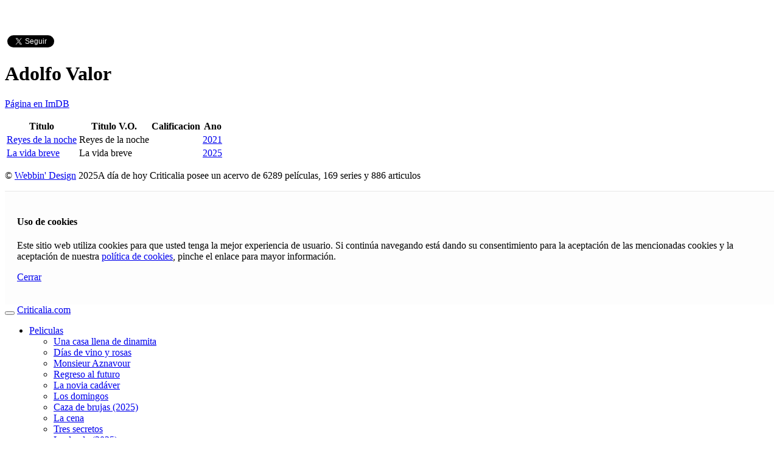

--- FILE ---
content_type: text/html; charset=UTF-8
request_url: https://criticalia.com/creador/adolfo-valor
body_size: 4341
content:
<!DOCTYPE html>
<html lang="es">
<head>
<!-- Google tag (gtag.js) -->
<script async src="https://www.googletagmanager.com/gtag/js?id=G-J8WRLRFTKR"></script>
<script>
  window.dataLayer = window.dataLayer || [];
  function gtag(){dataLayer.push(arguments);}
  gtag('js', new Date());

  gtag('config', 'G-J8WRLRFTKR');
</script>

	<meta http-equiv="X-UA-Compatible" content="IE=edge"> 
    <meta charset="utf-8">
    <title>Criticalia.com Revista española de opinión cinematográfica - Listado de películas del creador: Adolfo Valor</title>
<meta name="viewport" content="width=device-width, initial-scale=1">
<meta name="keywords" content="Cine, Criticas, Reviews, Cine Español, Creador : Adolfo Valor" />
<meta name="description" content="Todas las peliculas del creador: Adolfo Valor, Listado de películas del creador: Adolfo Valor" />
<meta name="author" content="Webbin' Design" />
<link href="https://criticalia.com/creador/adolfo-valor" rel="canonical" />
    <meta name="apple-mobile-web-app-title" content="Criticalia.com">
    <meta name="google-site-verification" content="y8TLi3goUPSbtDkeQSB3YeyuRfv42wQxou7fTGnNo2Y" />
    <link rel="apple-touch-icon-precomposed" href="apple-touch-icon-precomposed.png"/>
    <link rel="apple-touch-icon" sizes="72x72" href="apple-touch-icon-precomposed.png"/>
    <link rel="apple-touch-icon" sizes="114x114" href="apple-touch-icon-precomposed.png"/>
    <link rel="shortcut icon" href="apple-touch-icon-precomposed.png" type="image/png" />
    <link href="https://fonts.googleapis.com/css?family=Lato" rel="stylesheet" type="text/css" />
    
    <style>
        body {
            padding-top: 50px;
            padding-bottom: 20px;
        }
    </style>
    <link href="https://criticalia.com/assets/cache/base.1528132609.css" rel="stylesheet">
</head>
<body>

<div class="container">

    <div class="social pull-right">
    <div id="fb-root"></div>
    <script>(function(d, s, id) {
      var js, fjs = d.getElementsByTagName(s)[0];
      if (d.getElementById(id)) return;
      js = d.createElement(s); js.id = id;
      js.src = "https://connect.facebook.net/es_ES/sdk.js#xfbml=1&appId=114454811952194&version=v2.0";
      fjs.parentNode.insertBefore(js, fjs);
    }(document, 'script', 'facebook-jssdk'));</script>
    <script>!function(d,s,id){var js,fjs=d.getElementsByTagName(s)[0];if(!d.getElementById(id)){js=d.createElement(s);js.id=id;js.src="https://platform.twitter.com/widgets.js";fjs.parentNode.insertBefore(js,fjs);}}(document,"script","twitter-wjs");</script>
    <div class="fb-like" data-href="https://www.facebook.com/criticalia/" data-layout="button_count" data-action="like" data-show-faces="false" data-share="false"></div>
    <a href="https://twitter.com/criticalia" class="twitter-follow-button"  	data-show-screen-name="false" data-show-count="true" data-lang="es">@criticalia</a>
</div>

	<div class="bs-docs-section clearfix">
    <div class="row">
        <div class="col-lg-12">
           <div class="page-header">
               <h1>Adolfo Valor</h1>
               <p><a href="http://akas.imdb.com/name/nm2926123" onclick="window.open('http://akas.imdb.com/name/nm2926123', '_blank', 'width=800,height=600,scrollbars=yes,status=yes,resizable=yes,screenx=0,screeny=0'); return false;" rel="nofollow" title="Adolfo Valor">Página en ImDB</a></p>           </div>
           <table class="table data-table table-responsive">
           <thead>
    <tr>
            <th>Titulo</th>
            <th>Titulo V.O.</th>
            <th>Calificacion</th>
            <th>Ano</th>
       
    </tr>
</thead>           <tbody>
                           <tr>
                   <td><a href="https://criticalia.com/serie/reyes-de-la-noche">Reyes de la noche</a></td>
                   <td>Reyes de la noche</td>
                   <td><a href="https://criticalia.com/calificacion/buena" class="tool-tip" title="Buena" data-toggle="tooltip"><i class="fa fa-star"></i><i class="fa fa-star"></i><i class="fa fa-star"></i></a></td>
                   <td class="mini-nok"><a href="https://criticalia.com/ano/2021">2021</a></td>
                </tr>
                           <tr>
                   <td><a href="https://criticalia.com/serie/la-vida-breve">La vida breve</a></td>
                   <td>La vida breve</td>
                   <td><a href="https://criticalia.com/calificacion/interesante" class="tool-tip" title="Interesante" data-toggle="tooltip"><i class="fa fa-star"></i><i class="fa fa-star"></i></a></td>
                   <td class="mini-nok"><a href="https://criticalia.com/ano/2025">2025</a></td>
                </tr>
                      </tbody>
           </table>
        </div>
    </div>
</div>

	<footer class="bs-footer">
    <p>&copy; <a href="https://www.webbin-design.com" target="_blank"  rel="noopener noreferrer">Webbin' Design</a> 2025<span class="pull-right">A día de hoy Criticalia posee un acervo de 6289 pel&iacute;culas, 169 series  y 886 articulos &nbsp;</span> </p>
</footer>
   
    <div class="row" id="cookie_message" style="border-top:solid 1px #E7E7E7;background-color:#FDFDFD;padding:20px;">
    <div class="col-md-11">

        <span class="cmessage"><h4>Uso de cookies</h4>
Este sitio web utiliza cookies para que usted tenga la mejor experiencia de usuario. Si continúa navegando está dando su consentimiento para la aceptación de las mencionadas cookies y la aceptación de nuestra <a href="https://criticalia.com/politica">política de cookies</a>, pinche el enlace para mayor información.
        <p><a href="javascript:void(0);" onclick="ckBlocks.setHidden();" span class="label label-success">Cerrar</a></p>
        </span>

    </div>
</div>
</div>
    <script>
        ckBlocks.checkCookie();
    </script><header class="navbar navbar-inverse navbar-fixed-top bs-docs-nav">


<div class="container">
        <div class="navbar-header">
            <button type="button" class="navbar-toggle" data-toggle="collapse" data-target="#navbar-main">
              <span class="icon-bar"></span>
              <span class="icon-bar"></span>
              <span class="icon-bar"></span>
            </button>
            <a class="navbar-brand" href="https://criticalia.com/">Criticalia.com</a>
        </div>
        <div class="navbar-collapse collapse " id="navbar-main">
            <ul class="nav navbar-nav">
                <li class="dropdown" id="menu-pelicula">
                    <a href="#" class="dropdown-toggle" data-toggle="dropdown">Peliculas <b class="caret"></b></a>
                    <ul class="dropdown-menu">
                                            <li><a href="https://criticalia.com/pelicula/una-casa-llena-de-dinamita">Una casa llena de dinamita</a></li>
                                            <li><a href="https://criticalia.com/pelicula/dias-de-vino-y-rosas">Días de vino y rosas</a></li>
                                            <li><a href="https://criticalia.com/pelicula/monsieur-aznavour">Monsieur Aznavour</a></li>
                                            <li><a href="https://criticalia.com/pelicula/regreso-al-futuro">Regreso al futuro</a></li>
                                            <li><a href="https://criticalia.com/pelicula/la-novia-cadaver">La novia cadáver</a></li>
                                            <li><a href="https://criticalia.com/pelicula/los-domingos">Los domingos</a></li>
                                            <li><a href="https://criticalia.com/pelicula/caza-de-brujas-2025">Caza de brujas (2025)</a></li>
                                            <li><a href="https://criticalia.com/pelicula/la-cena">La cena</a></li>
                                            <li><a href="https://criticalia.com/pelicula/tres-secretos">Tres secretos</a></li>
                                            <li><a href="https://criticalia.com/pelicula/la-deuda-2025">La deuda (2025)</a></li>
                                            <li><a href="https://criticalia.com/pelicula/un-fantasma-en-la-batalla">Un fantasma en la batalla</a></li>
                                            <li><a href="https://criticalia.com/pelicula/un-simple-accidente">Un simple accidente</a></li>
                                            <li><a href="https://criticalia.com/pelicula/vieja-loca">Vieja loca</a></li>
                                            <li><a href="https://criticalia.com/pelicula/la-vida-de-chuck">La vida de Chuck</a></li>
                                            <li><a href="https://criticalia.com/pelicula/coraje">Coraje</a></li>
                                        </ul>
                </li>          
                <li class="dropdown" id="menu-serie">
                    <a href="#" class="dropdown-toggle" data-toggle="dropdown">Series <b class="caret"></b></a>
                    <ul class="dropdown-menu">
                                            <li><a href="https://criticalia.com/serie/el-eternauta">El eternauta</a></li>
                                            <li><a href="https://criticalia.com/serie/matlock">Matlock</a></li>
                                            <li><a href="https://criticalia.com/serie/los-crimenes-de-are">Los crímenes de Are</a></li>
                                            <li><a href="https://criticalia.com/serie/the-gentlemen-la-serie">The gentlemen: la serie</a></li>
                                            <li><a href="https://criticalia.com/serie/legado">Legado</a></li>
                                            <li><a href="https://criticalia.com/serie/el-caso-del-sambre">El caso del Sambre</a></li>
                                            <li><a href="https://criticalia.com/serie/normal-people">Normal people</a></li>
                                            <li><a href="https://criticalia.com/serie/miss-austen">Miss Austen</a></li>
                                            <li><a href="https://criticalia.com/serie/las-mujeres-de-bletchley-san-francisco">Las mujeres de Bletchley. San Francisco</a></li>
                                            <li><a href="https://criticalia.com/serie/mademoiselle-holmes">Mademoiselle Holmes</a></li>
                                            <li><a href="https://criticalia.com/serie/la-cancion">La canción</a></li>
                                            <li><a href="https://criticalia.com/serie/whiskey-cavalier">Whiskey Cavalier</a></li>
                                            <li><a href="https://criticalia.com/serie/soviet-jeans">Soviet jeans</a></li>
                                            <li><a href="https://criticalia.com/serie/el-gatopardo-2025">El gatopardo (2025)</a></li>
                                            <li><a href="https://criticalia.com/serie/monsieur-spade">Monsieur Spade</a></li>
                                        </ul>
                </li>
                <li class="dropdown">
                    <a href="#" class="dropdown-toggle" data-toggle="dropdown">Archivo<b class="caret"></b></a>
                    <ul class="dropdown-menu">
                       <li><a href="https://criticalia.com/peliculas">Películas</a></li>
                       <li><a href="https://criticalia.com/series">Series</a></li>
                       <li><a href="https://criticalia.com/interpretes">Intérpretes</a></li>
                       <li><a href="https://criticalia.com/directores">Directores</a></li>
                       <li><a href="https://criticalia.com/creadores">Creadores</a></li>
                       <li><a href="https://criticalia.com/productoras">Productoras</a></li>
                       <li><a href="https://criticalia.com/anos">Año</a></li>
                       <li><a href="https://criticalia.com/autores">Autores</a></li>
                       <li><a href="https://criticalia.com/calificaciones">Calificación</a></li>
                       <li><a href="https://criticalia.com/generos">Género</a></li>
                       <li><a href="https://criticalia.com/nacionalidades">Nacionalidad</a></li>
                    </ul>
                </li>
                <li class="dropdown" id="menu-articulo">
                    <a href="#" class="dropdown-toggle" data-toggle="dropdown">Articulos <b class="caret"></b></a>
                    <ul class="dropdown-menu">
                                            <li><a href="https://criticalia.com/articulo/mujeres-cineastas-de-la-generacion-del-27-josefina-de-la-torre-filmografia-de-un-actriz-y-v">Mujeres "cineastas" de la generación del 27. Josefina de la Torre: filmografía de una actriz (y V)</a></li>
                                            <li><a href="https://criticalia.com/articulo/mujeres-cineastas-de-la-generacion-del-27-maria-teresa-leon-iv-act-10-2025">Mujeres "cineastas" de la generación del 27. María Teresa León (IV)</a></li>
                                            <li><a href="https://criticalia.com/articulo/mujeres-cineastas-de-la-generacion-del-27-concha-mendez-cuesta-labor-editorial-y-cinematografica-con-manuel-altolaguirre-iii">Mujeres "cineastas" de la generación del 27. Concha Méndez Cuesta. Labor editorial y cinematográfica con Manuel Altolaguirre (III)</a></li>
                                            <li><a href="https://criticalia.com/articulo/mujeres-cineastas-de-la-generacion-del-27-concha-mendez-cuesta-el-cine-una-cuestion-palpitante-ii">Mujeres "cineastas" de la generación del 27. Concha Méndez Cuesta. El cine: una cuestión palpitante (II)</a></li>
                                            <li><a href="https://criticalia.com/articulo/mujeres-cineastas-de-la-generacion-del-27-concha-mendez-cuesta-i-act">Mujeres "cineastas" de la generación del 27. Concha Méndez Cuesta (I)</a></li>
                                            <li><a href="https://criticalia.com/articulo/diane-keaton-su-obra-en-15-peliculas-y-3-directores-que-la-definen-como-actriz">Diane Keaton: su obra en 15 películas (y 3 directores) que la definen como actriz</a></li>
                                            <li><a href="https://criticalia.com/articulo/la-generacion-literaria-del-27-sus-relaciones-con-la-cinematografia-una-panoramica-cien-anos-despues-aspectos-literarios-ensayo-guiones-y-v">La generación literaria del 27. Sus relaciones con la cinematografía: una panorámica cien años después. Aspectos literarios. Ensayo. Guiones (y V)</a></li>
                                            <li><a href="https://criticalia.com/articulo/la-generacion-literaria-del-27-sus-relaciones-con-la-cinematografia-una-panoramica-cien-anos-despues-aspectos-literarios-poesia-prosa-iv">La generación literaria del 27. Sus relaciones con la cinematografía: una panorámica cien años después. Aspectos literarios. Poesía. Prosa (IV)</a></li>
                                            <li><a href="https://criticalia.com/articulo/la-generacion-literaria-del-27-sus-relaciones-con-la-cinematografia-una-panoramica-cien-anos-despues-cineastas-iii">La generación literaria del 27. Sus relaciones con la cinematografía: una panorámica cien años después. Cineastas (III)</a></li>
                                            <li><a href="https://criticalia.com/articulo/la-generacion-literaria-del-27-sus-relaciones-con-la-cinematografia-una-panoramica-cien-anos-despues-cine-clubs-peliculas-ii">La generación literaria del 27. Sus relaciones con la cinematografía: una panorámica cien años después. Cine-clubs. Películas (II)</a></li>
                                            <li class="divider"></li>
                        <li><a href="https://criticalia.com/articulos/">Todos</a></li>
                    </ul>
                </li>
                <li class="dropdown">
                     <a href="#" class="dropdown-toggle" data-toggle="dropdown">Comunicación <b class="caret"></b></a>
                     <ul class="dropdown-menu">
                        <li><a href="https://criticalia.com/contacto">Contacto</a></li>
                        <li class="divider"></li>
                        <li><a href="https://criticalia.com/maillist/">Newsletter</a></li>
                        <li><a href="https://criticalia.com/criticalia.xml">RSS Feed</a></li>
                        <!-- <li><a href="#">REST Service</a></li> //-->
                    </ul>
                </li>
            </ul>
             <form class="navbar-form navbar-right" method="post" role="search" action="/busqueda/" id="busqueda"  data-parsley-validate="" novalidate>
              <div class="form-group">
                <input type="text" class="form-control" id="term" name="term" placeholder="Titulo" required minlength="4">
              </div>
              <button type="submit" class="btn btn-default" id="busca">Buscar</button>
            </form>
        </div>
    </div>
</header>
    <script src="https://criticalia.com/assets/cache/bottom.1560575655.js"></script>
<script src="https://criticalia.com/assets/cache/extra_bottom.1405628395.js"></script>
    <script>$('*[data-poload]').bind('hover',function() {
                                                            var e=$(this);
                                                            $.get(e.data('poload'),function(d) {
                                                                e.popover({
                                                                    content: d,
                                                                    html:true,
                                                                    placement: 'bottom',
                                                                    trigger:'hover'
                                                                    }).popover('show');
                                                            });
                                                       });</script>    	    <!-- Start of StatCounter Code for Default Guide -->
<script>
var sc_project=6862900; 
var sc_invisible=1; 
var sc_security="c3bd715f"; 
</script>
<script src="https://www.statcounter.com/counter/counter.js"  crossorigin="anonymous"></script>
<noscript><div class="statcounter"><a title="web analytics"
href="https://statcounter.com/" target="_blank"><img
class="statcounter"
src="https://c.statcounter.com/6862900/0/c3bd715f/1/"
alt="web analytics"></a></div></noscript>
</body>
</html>
